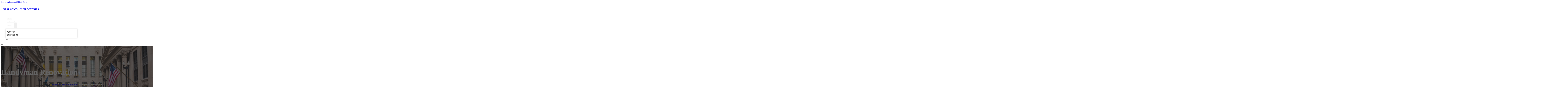

--- FILE ---
content_type: text/html; charset=UTF-8
request_url: https://bestcompanydirectories.com/location/handyman-renovation/
body_size: 10690
content:
<!DOCTYPE html>
<html lang="en-US">
<head>
<meta charset="UTF-8">
<meta name="viewport" content="width=device-width, initial-scale=1">
<title>Handyman Renovation &#8211; Best Company Directories</title>
<meta name='robots' content='max-image-preview:large' />
	<style>img:is([sizes="auto" i], [sizes^="auto," i]) { contain-intrinsic-size: 3000px 1500px }</style>
	<link rel='dns-prefetch' href='//fonts.googleapis.com' />
<link rel="alternate" type="application/rss+xml" title="Best Company Directories &raquo; Feed" href="https://bestcompanydirectories.com/feed/" />
<link rel="alternate" type="application/rss+xml" title="Best Company Directories &raquo; Comments Feed" href="https://bestcompanydirectories.com/comments/feed/" />
<link rel="alternate" type="application/rss+xml" title="Best Company Directories &raquo; Handyman Renovation Comments Feed" href="https://bestcompanydirectories.com/location/handyman-renovation/feed/" />
<link rel="preconnect" href="https://fonts.gstatic.com/" crossorigin><style id='classic-theme-styles-inline-css'>
/*! This file is auto-generated */
.wp-block-button__link{color:#fff;background-color:#32373c;border-radius:9999px;box-shadow:none;text-decoration:none;padding:calc(.667em + 2px) calc(1.333em + 2px);font-size:1.125em}.wp-block-file__button{background:#32373c;color:#fff;text-decoration:none}
</style>
<link rel='stylesheet' id='cpop-location-helper-global-styles-css' href='https://bestcompanydirectories.com/wp-content/plugins/cpop_secondary_location_viewer/includes/css/cpop_secondary_location_viewer_styles.css?ver=1.2.0' media='all' />
<link rel='stylesheet' id='cpop_secondary_location_viewer-css' href='https://bestcompanydirectories.com/wp-content/plugins/cpop_secondary_location_viewer/public/css/cpop_secondary_location_viewer-public.css?ver=1.2.0' media='all' />
<style id='wpgb-head-inline-css'>
.wp-grid-builder:not(.wpgb-template),.wpgb-facet{opacity:0.01}.wpgb-facet fieldset{margin:0;padding:0;border:none;outline:none;box-shadow:none}.wpgb-facet fieldset:last-child{margin-bottom:40px;}.wpgb-facet fieldset legend.wpgb-sr-only{height:1px;width:1px}
</style>
<link rel='stylesheet' id='bricks-frontend-css' href='https://bestcompanydirectories.com/wp-content/themes/bricks/assets/css/frontend-layer.min.css?ver=1762984650' media='all' />
<style id='bricks-frontend-inline-css'>

			#brx-header {
				--x-header-transition: 0;
				--x-header-fade-transition: 0;
			}

			#brx-header.x-header_sticky-active {
				z-index: 999;
			}
		
</style>
<link rel='stylesheet' id='bricks-child-css' href='https://bestcompanydirectories.com/wp-content/themes/bricks-child/style.css?ver=1744181961' media='all' />
<link rel='stylesheet' id='bricks-font-awesome-6-brands-css' href='https://bestcompanydirectories.com/wp-content/themes/bricks/assets/css/libs/font-awesome-6-brands-layer.min.css?ver=1762984650' media='all' />
<link rel='stylesheet' id='bricks-font-awesome-6-css' href='https://bestcompanydirectories.com/wp-content/themes/bricks/assets/css/libs/font-awesome-6-layer.min.css?ver=1762984650' media='all' />
<link rel='stylesheet' id='bricks-photoswipe-css' href='https://bestcompanydirectories.com/wp-content/themes/bricks/assets/css/libs/photoswipe.min.css?ver=1762984650' media='all' />
<style id='akismet-widget-style-inline-css'>

			.a-stats {
				--akismet-color-mid-green: #357b49;
				--akismet-color-white: #fff;
				--akismet-color-light-grey: #f6f7f7;

				max-width: 350px;
				width: auto;
			}

			.a-stats * {
				all: unset;
				box-sizing: border-box;
			}

			.a-stats strong {
				font-weight: 600;
			}

			.a-stats a.a-stats__link,
			.a-stats a.a-stats__link:visited,
			.a-stats a.a-stats__link:active {
				background: var(--akismet-color-mid-green);
				border: none;
				box-shadow: none;
				border-radius: 8px;
				color: var(--akismet-color-white);
				cursor: pointer;
				display: block;
				font-family: -apple-system, BlinkMacSystemFont, 'Segoe UI', 'Roboto', 'Oxygen-Sans', 'Ubuntu', 'Cantarell', 'Helvetica Neue', sans-serif;
				font-weight: 500;
				padding: 12px;
				text-align: center;
				text-decoration: none;
				transition: all 0.2s ease;
			}

			/* Extra specificity to deal with TwentyTwentyOne focus style */
			.widget .a-stats a.a-stats__link:focus {
				background: var(--akismet-color-mid-green);
				color: var(--akismet-color-white);
				text-decoration: none;
			}

			.a-stats a.a-stats__link:hover {
				filter: brightness(110%);
				box-shadow: 0 4px 12px rgba(0, 0, 0, 0.06), 0 0 2px rgba(0, 0, 0, 0.16);
			}

			.a-stats .count {
				color: var(--akismet-color-white);
				display: block;
				font-size: 1.5em;
				line-height: 1.4;
				padding: 0 13px;
				white-space: nowrap;
			}
		
</style>
<link rel='stylesheet' id='searchwp-forms-css' href='https://bestcompanydirectories.com/wp-content/plugins/searchwp/assets/css/frontend/search-forms.min.css?ver=4.4.0' media='all' />
<style id='bricks-frontend-inline-inline-css'>
html {scroll-behavior: smooth}:root {}#brxe-121402 {color: #ffffff}@media (max-width: 478px) {#brxe-121402 {font-size: 21px}}#brxe-931831 {padding-top: 20px; padding-right: 20px; padding-bottom: 20px; padding-left: 20px}@media (max-width: 478px) {#brxe-931831 {width: 70%}}#brxe-6dc45a {padding-top: 10px; padding-right: 10px; padding-bottom: 10px; padding-left: 10px; margin-top: 10px}@media (max-width: 767px) {#brxe-202702 {font-size: 25px; color: #0ec6c6; fill: #0ec6c6; margin-top: 20px}}@media (max-width: 478px) {#brxe-202702 {font-size: 25px; color: #0ec6c6; fill: #0ec6c6; margin-top: 20px}}@media (max-width: 767px) {#brxe-57f6dd {padding-top: 30px; padding-right: 20px; padding-left: 20px}}@media (max-width: 478px) {#brxe-57f6dd {padding-top: 30px; padding-left: 20px}}@media (max-width: 767px) {#brxe-ae1f4b {font-size: 25px}}@media (max-width: 478px) {#brxe-ae1f4b {font-size: 25px; color: #0ec6c6; fill: #0ec6c6}}@layer bricks {@media (max-width: 767px) {#brxe-d5665d .brx-toggle-div { display: inline-flex; }#brxe-d5665d .brxe-toggle { display: inline-flex; }[data-script-id="d5665d"] .brx-nav-nested-items {opacity: 0;visibility: hidden;gap: 0;position: fixed;z-index: 1001;top: 0;right: 0;bottom: 0;left: 0;display: flex;align-items: center;justify-content: center;flex-direction: column;background-color: #fff;overflow-y: scroll;flex-wrap: nowrap;}#brxe-d5665d.brx-open .brx-nav-nested-items {opacity: 1;visibility: visible;}}}#brxe-d5665d .brx-nav-nested-items > li > a {font-family: "Roboto"; text-transform: uppercase; font-weight: 700; font-size: 14px; color: #f5f5f5; padding-top: 10px; padding-right: 10px; padding-bottom: 10px; padding-left: 10px}#brxe-d5665d .brx-nav-nested-items > li > .brxe-text-link:not(a) {font-family: "Roboto"; text-transform: uppercase; font-weight: 700; font-size: 14px; color: #f5f5f5; padding-top: 10px; padding-right: 10px; padding-bottom: 10px; padding-left: 10px}#brxe-d5665d .brx-nav-nested-items > li > .brxe-icon {font-family: "Roboto"; text-transform: uppercase; font-weight: 700; font-size: 14px; color: #f5f5f5; padding-top: 10px; padding-right: 10px; padding-bottom: 10px; padding-left: 10px}#brxe-d5665d .brx-nav-nested-items > li:has( > .brxe-svg) {font-family: "Roboto"; text-transform: uppercase; font-weight: 700; font-size: 14px; color: #f5f5f5; padding-top: 10px; padding-right: 10px; padding-bottom: 10px; padding-left: 10px}#brxe-d5665d .brx-nav-nested-items > li > .brx-submenu-toggle > * {font-family: "Roboto"; text-transform: uppercase; font-weight: 700; font-size: 14px; color: #f5f5f5; padding-top: 10px; padding-right: 10px; padding-bottom: 10px; padding-left: 10px}#brxe-d5665d .brx-nav-nested-items > li > [aria-current="page"] {color: #f5f5f5; font-weight: 700; font-family: "Roboto"; background-color: #03a9f4}#brxe-d5665d .brx-nav-nested-items > li > .brx-submenu-toggle.aria-current > * {color: #f5f5f5; font-weight: 700; font-family: "Roboto"}#brxe-d5665d .brx-nav-nested-items > li:hover > a {color: #f5f5f5; background-color: #03a9f4}#brxe-d5665d .brx-nav-nested-items > li:hover > .brxe-text-link:not(a) {color: #f5f5f5; background-color: #03a9f4}#brxe-d5665d .brx-nav-nested-items > li:hover > .brxe-icon {color: #f5f5f5; background-color: #03a9f4}#brxe-d5665d .brx-nav-nested-items > li:hover:has( > .brxe-svg) {color: #f5f5f5; background-color: #03a9f4; padding-top: 10px; padding-right: 10px; padding-bottom: 10px; padding-left: 10px}#brxe-d5665d .brx-nav-nested-items > li:hover > .brx-submenu-toggle > * {color: #f5f5f5}#brxe-d5665d .brx-dropdown-content > li > a {color: #424242; font-size: 14px; text-transform: uppercase; font-family: "Roboto"; font-weight: 700; padding-top: 3px}#brxe-d5665d .brx-dropdown-content .brx-submenu-toggle > * {color: #424242; font-size: 14px; text-transform: uppercase; font-family: "Roboto"; font-weight: 700}#brxe-d5665d .brx-dropdown-content > li > a:hover {color: #03a9f4}#brxe-d5665d .brx-dropdown-content .brx-submenu-toggle > *:hover {color: #03a9f4}#brxe-d5665d .brx-dropdown-content :where(.brx-submenu-toggle > *) {padding-top: 3px}#brxe-d5665d .brx-dropdown-content {box-shadow: 0 0 10px 2px rgba(33, 33, 33, 0.18)}#brxe-d5665d .brx-nav-nested-items > li:hover > .brx-submenu-toggle {background-color: #03a9f4}#brxe-d5665d .brx-nav-nested-items > li > a:hover {padding-top: 10px; padding-right: 10px; padding-bottom: 10px; padding-left: 10px}#brxe-d5665d .brx-nav-nested-items > li > .brxe-text-link:not(a):hover {padding-top: 10px; padding-right: 10px; padding-bottom: 10px; padding-left: 10px}#brxe-d5665d .brx-nav-nested-items > li > .brxe-icon:hover {padding-top: 10px; padding-right: 10px; padding-bottom: 10px; padding-left: 10px}#brxe-d5665d .brx-nav-nested-items > li > .brx-submenu-toggle > *:hover {padding-top: 10px; padding-right: 10px; padding-bottom: 10px; padding-left: 10px}#brxe-d5665d.brx-open .brx-nav-nested-items > li > button.brx-toggle-div:hover {padding-top: 10px; padding-right: 10px; padding-bottom: 10px; padding-left: 10px}#brxe-d5665d .brx-nav-nested-items:hover {gap: 5px}#brxe-d5665d .brx-nav-nested-items {gap: 5px}#brxe-d5665d.brx-open .brx-nav-nested-items > li > button.brx-toggle-div {padding-top: 10px; padding-right: 10px; padding-bottom: 10px; padding-left: 10px}#brxe-d5665d .brx-nav-nested-items > li > .brx-submenu-toggle.aria-current {background-color: #03a9f4}@media (max-width: 767px) {#brxe-d5665d.brx-open .brx-nav-nested-items {justify-content: flex-start; background-color: #616161}}@media (max-width: 478px) {#brxe-d5665d.brx-open .brx-nav-nested-items {justify-content: flex-start; align-items: flex-start}}#brxe-a73eda {width: 50%; align-items: center; font-family: "Poppins"; color: #ffffff; align-self: center !important}@media (max-width: 478px) {#brxe-a73eda {align-items: flex-end; width: 30%}}#brxe-baaaa6 {flex-direction: row; justify-content: flex-end}@media (max-width: 478px) {#brxe-6059bb {padding-right: 20px; padding-left: 20px}}#brxe-4ca2ea {text-transform: capitalize; color: #ffffff; font-size: 4em}@media (max-width: 478px) {#brxe-4ca2ea {text-align: center; font-size: 50px; margin-top: 50px}}#brxe-1776f7 {font-family: "Poppins"; color: #ffffff; text-align: center; font-weight: 700; gap: 10px}#brxe-e56646 {color: #ffffff}#brxe-c3f53f {align-items: flex-start}#brxe-dbbb4b {padding-top: 10vw; padding-bottom: 7vw; background-position: center center; background-image: url(https://bestcompanydirectories.com/wp-content/uploads/2024/07/best-company-directories-bg1.jpg); background-size: cover; background-repeat: no-repeat; position: relative}:where(#brxe-dbbb4b > *:not(figcaption)) {position: relative}#brxe-dbbb4b::before {background-image: linear-gradient(rgba(33, 33, 33, 0.7), rgba(33, 33, 33, 0.7)); position: absolute; content: ""; top: 0; right: 0; bottom: 0; left: 0; pointer-events: none}@media (max-width: 478px) {#brxe-dbbb4b {padding-right: 20px; padding-left: 20px}}#brxe-990956 {color: #000000; text-transform: capitalize; margin-bottom: 20px}#brxe-990956 a {color: #000000; text-transform: capitalize; font-size: inherit}#brxe-f5be6f li:nth-child(1) svg {height: 25px}#brxe-f5be6f li:nth-child(2) svg {height: 25px}#brxe-f5be6f li:nth-child(3) svg {height: 25px}#brxe-f5be6f li:nth-child(4) svg {height: 25px}#brxe-f5be6f li:nth-child(5) svg {height: 25px}#brxe-f5be6f li:nth-child(6) svg {height: 25px}#brxe-f5be6f li:nth-child(7) svg {height: 25px}#brxe-f5be6f .separator {flex-basis: 15px; flex-grow: 0; border-top-style: dotted}#brxe-f5be6f .content {justify-content: flex-start}#brxe-f5be6f .description {justify-content: flex-start}#brxe-f5be6f li {padding-top: 5px}#brxe-f5be6f li:nth-child(even) {background-color: #e0e0e0}#brxe-cf835f {margin-top: 15px; margin-right: 15px; margin-bottom: 15px; margin-left: 15px}#brxe-9b4063:not(.tag), #brxe-9b4063 img {object-fit: contain}#brxe-9b4063 {border: 1px solid #ffffff; border-radius: 5px; box-shadow: 0 0 15px 0 rgba(0, 0, 0, 0.35); padding-top: 0; padding-right: 0; padding-bottom: 0; padding-left: 0; margin-top: 15px; margin-bottom: 15px}#brxe-6b3b1d {margin-top: 15px; margin-right: 15px; margin-bottom: 15px; margin-left: 15px}#brxe-2411ed {flex-direction: row; align-self: center !important; justify-content: center; align-items: center}#brxe-6b798d {transition: opacity 0.35s ease; padding-top: 35px; flex-direction: column}#brxe-6b798d.wpgb-loading {opacity: 0.35}#brxe-124bef {align-self: center; justify-content: center; align-items: center}#brxe-c497da {align-self: center; justify-content: center; align-items: center}#brxe-07006b {transition: opacity 0.35s ease; padding-top: 35px; flex-direction: row}#brxe-07006b.wpgb-loading {opacity: 0.35}#brxe-0dd776 {color: #000000; text-transform: capitalize; margin-bottom: 20px}#brxe-0dd776 a {color: #000000; text-transform: capitalize; font-size: inherit}#brxe-0d95c3 {color: #3b5998; fill: #3b5998; font-size: 40px}#brxe-0d95c3:hover {color: #000000; fill: #000000}#brxe-5acc54 {color: #4e433c; fill: #4e433c; font-size: 40px}#brxe-5acc54:hover {color: #000000; fill: #000000}#brxe-0cba84 {color: #4cc2ff; fill: #4cc2ff; font-size: 40px}#brxe-0cba84:hover {color: #000000; fill: #000000}#brxe-04b0ba {color: #f44336; fill: #f44336; font-size: 40px}#brxe-04b0ba:hover {color: #000000; fill: #000000}#brxe-d5d0c4 {color: #0077b5; fill: #0077b5; font-size: 40px}#brxe-d5d0c4:hover {color: #000000; fill: #000000}#brxe-452e74 {color: #e60023; fill: #e60023; font-size: 40px}#brxe-452e74:hover {color: #000000; fill: #000000}#brxe-dd9f9e {color: #35465c; fill: #35465c; font-size: 40px}#brxe-dd9f9e:hover {color: #000000; fill: #000000}#brxe-2b22a5 {flex-direction: row; column-gap: 10px}#brxe-121f32 {transition: opacity 0.35s ease; padding-top: 25px}#brxe-121f32.wpgb-loading {opacity: 0.35}#brxe-23451d {padding-top: 15px; padding-right: 0; padding-bottom: 15px; padding-left: 0; width: 67%; border: 1px solid #ffffff; box-shadow: 0 0 0 0 transparent}@media (max-width: 767px) {#brxe-23451d {width: 100%}}@media (max-width: 478px) {#brxe-23451d {align-items: center; margin-top: 35px; margin-right: 0; margin-left: 0; width: 100%; padding-right: 0; padding-left: 0}}#brxe-b29269 {color: #000000; text-transform: capitalize}#brxe-b29269 a {color: #000000; text-transform: capitalize; font-size: inherit}#brxe-534af3 .separator {flex-basis: 15px; flex-grow: 0; border-top-style: dotted}#brxe-534af3 .content {justify-content: flex-start}#brxe-534af3 .description {justify-content: flex-start; font-weight: 600}#brxe-534af3 li {padding-top: 5px}#brxe-534af3 .meta {font-weight: 600}#brxe-28689f .toc-list {padding-top: 15px}#brxe-28689f .toc-link.is-active-link {font-weight: 500}#brxe-28689f .toc-link {font-weight: 500}#brxe-28689f .toc-link:hover {color: #ff5722}#brxe-1a4311 {transition: opacity 0.35s ease; align-items: center}#brxe-1a4311.wpgb-loading {opacity: 0.35}#brxe-3f316f {width: 33%; border: 1px solid var(--bricks-border-color); border-radius: 10px; padding-top: 20px; padding-right: 20px; padding-bottom: 20px; padding-left: 20px; background-color: #fafafa; position: sticky; top: 200px; align-items: center}@media (max-width: 767px) {#brxe-3f316f {width: 100%}}@media (max-width: 478px) {#brxe-3f316f {margin-right: 0; margin-left: 0}}#brxe-bc6bf9 {width: 1300px; flex-direction: row-reverse; column-gap: 50px}@media (max-width: 767px) {#brxe-bc6bf9 {flex-direction: column-reverse; row-gap: 30px}}@media (max-width: 478px) {#brxe-bc6bf9 {align-self: center !important; justify-content: center; align-items: center; flex-direction: column-reverse}}#brxe-ab5525 {padding-top: 35px; padding-bottom: 35px; border-bottom: 1px solid rgba(66, 66, 66, 0.22)}@media (max-width: 767px) {#brxe-ab5525 {padding-right: 30px; padding-left: 30px}}#brxe-d79b17 {text-transform: capitalize; height: 100%}#brxe-8beb64 {transition: opacity 0.35s ease; border: 1px solid #ffffff; box-shadow: 0 0 15px 0 rgba(0, 0, 0, 0.25); padding-top: 15px; padding-right: 15px; padding-bottom: 15px; padding-left: 15px; margin-top: 15px; margin-bottom: 15px}#brxe-8beb64.wpgb-loading {opacity: 0.35}#brxe-7a66c6 {height: 100%}#brxe-86a684 {transition: opacity 0.35s ease; padding-top: 15px; padding-right: 15px; padding-bottom: 15px; padding-left: 15px; border: 1px solid #ffffff; box-shadow: 0 0 15px 0 rgba(0, 0, 0, 0.25); margin-top: 15px; margin-bottom: 15px}#brxe-86a684.wpgb-loading {opacity: 0.35}#brxe-ddc7d5 {align-items: stretch; flex-direction: row}#brxe-10ddf2 {padding-top: 35px; padding-bottom: 35px}#brxe-5093d1 {font-size: 50px; padding-top: 15px; padding-right: 15px; padding-bottom: 15px; padding-left: 15px; background-color: #ffffff; color: #f44336; fill: #f44336; border-radius: 50px; margin-right: 15px}#brxe-d32c97 {transition: opacity 0.35s ease; align-items: flex-end; flex-direction: column}#brxe-d32c97.wpgb-loading {opacity: 0.35}#brxe-158f1b {color: #ffffff; font-weight: 700}#brxe-158f1b a {color: #ffffff; font-weight: 700; font-size: inherit}#brxe-628dc5 {font-family: "Inter"; font-weight: 700; font-size: 3em; color: #ffffff}#brxe-628dc5 a {font-family: "Inter"; font-weight: 700; font-size: 3em; color: #ffffff; font-size: inherit}#brxe-d1bc61 {transition: opacity 0.35s ease; align-items: flex-start}#brxe-d1bc61.wpgb-loading {opacity: 0.35}#brxe-c8bd7a {align-self: center !important; justify-content: center; align-items: center; max-width: 40%; flex-direction: row; padding-bottom: 20px}@media (max-width: 478px) {#brxe-c8bd7a {justify-content: center}}#brxe-0f518c {text-align: center; font-size: 20px; font-style: italic}#brxe-0f518c a {text-align: center; font-size: 20px; font-style: italic; font-size: inherit}#brxe-459a06 {align-items: center; row-gap: 20px}#brxe-35a9d2 {font-size: 15px; font-weight: 700; text-transform: uppercase}#brxe-41cfde {align-items: center; flex-direction: row; justify-content: center; column-gap: 20px}#brxe-6fa16b {flex-direction: column; align-items: center; justify-content: center; column-gap: 20px}#brxe-6b38ef {row-gap: 30px}#brxe-58d13b {text-align: center; font-size: 20px; font-style: italic}#brxe-58d13b a {text-align: center; font-size: 20px; font-style: italic; font-size: inherit}#brxe-e5f266 {align-items: center; row-gap: 20px}#brxe-32c8d0 {font-size: 15px; font-weight: 700; text-transform: uppercase}#brxe-7b52d2 {flex-direction: row; align-items: center; justify-content: center; column-gap: 20px}#brxe-bbea4f {column-gap: 20px; align-items: center; justify-content: center; flex-direction: column}#brxe-8da68e {row-gap: 30px}#brxe-79b2be {text-align: center; font-size: 20px; font-style: italic}#brxe-79b2be a {text-align: center; font-size: 20px; font-style: italic; font-size: inherit}#brxe-80e6ac {align-items: center; row-gap: 20px}#brxe-734d5f {font-size: 15px; font-weight: 700; text-transform: uppercase}#brxe-beb882 {flex-direction: row; align-items: center; justify-content: center; column-gap: 20px}#brxe-700054 {column-gap: 20px; align-items: center; justify-content: center; flex-direction: column}#brxe-5b2204 {row-gap: 30px}#brxe-a4c264 {text-align: center; font-size: 20px; font-style: italic}#brxe-a4c264 a {text-align: center; font-size: 20px; font-style: italic; font-size: inherit}#brxe-629029 {align-items: center; row-gap: 20px}#brxe-0227af {font-size: 15px; font-weight: 700; text-transform: uppercase}#brxe-0bbcf3 {flex-direction: row; align-items: center; justify-content: center; column-gap: 20px}#brxe-cdc1c8 {column-gap: 20px; align-items: center; justify-content: center; flex-direction: column}#brxe-6b22b6 {row-gap: 30px}#brxe-64e53b {text-align: center; font-size: 20px; font-style: italic}#brxe-64e53b a {text-align: center; font-size: 20px; font-style: italic; font-size: inherit}#brxe-664902 {align-items: center; row-gap: 20px}#brxe-c47e32 {font-size: 15px; font-weight: 700; text-transform: uppercase}#brxe-087d66 {flex-direction: row; align-items: center; justify-content: center; column-gap: 20px}#brxe-d19264 {column-gap: 20px; align-items: center; justify-content: center; flex-direction: column}#brxe-75d259 {row-gap: 30px}#brxe-e01225 {background-color: #e6e7e8}#brxe-994df8 {background-color: #212121; padding-top: 2vw; padding-bottom: 2vw; justify-content: center; align-self: center !important; align-items: center; flex-direction: column}@media (max-width: 478px) {#brxe-994df8 {padding-right: 20px; padding-left: 20px; align-items: center; justify-content: center; align-self: center !important}}#brxe-c4a446 {transition: opacity 0.35s ease; border: 1px solid #ffffff; box-shadow: 0 0 15px 0 rgba(0, 0, 0, 0.25); padding-top: 15px; padding-right: 15px; padding-bottom: 15px; padding-left: 15px; margin-top: 15px; margin-bottom: 15px}#brxe-c4a446.wpgb-loading {opacity: 0.35}#brxe-ddebe5 {transition: opacity 0.35s ease; border: 1px solid #ffffff; box-shadow: 0 0 15px 0 rgba(0, 0, 0, 0.25); padding-top: 15px; padding-right: 15px; padding-bottom: 15px; padding-left: 15px; margin-top: 15px; margin-bottom: 15px}#brxe-ddebe5.wpgb-loading {opacity: 0.35}#brxe-4f767f {transition: opacity 0.35s ease; border: 1px solid #ffffff; box-shadow: 0 0 15px 0 rgba(0, 0, 0, 0.25); padding-top: 15px; padding-right: 15px; padding-bottom: 15px; padding-left: 15px; margin-top: 15px; margin-bottom: 15px}#brxe-4f767f.wpgb-loading {opacity: 0.35}#brxe-4447ea {transition: opacity 0.35s ease; border: 1px solid #ffffff; box-shadow: 0 0 15px 0 rgba(0, 0, 0, 0.25); padding-top: 15px; padding-right: 15px; padding-bottom: 15px; padding-left: 15px; margin-top: 15px; margin-bottom: 15px}#brxe-4447ea.wpgb-loading {opacity: 0.35}#brxe-2bbf3a {align-items: center}#brxe-e20da7 {margin-bottom: 5vw}#brxe-65bf19 {color: #f5f5f5; font-weight: 700; text-transform: uppercase; font-size: 29px; font-family: "Poppins"}@media (max-width: 767px) {#brxe-65bf19 {font-size: 25px}}@media (max-width: 478px) {#brxe-65bf19 {text-align: center; font-size: 24px}}#brxe-fae983 {color: #ffffff; font-family: "Poppins"; margin-top: 20px}#brxe-fae983 a {color: #ffffff; font-family: "Poppins"; font-size: inherit}#brxe-60fffa {color: #ffffff; font-family: "Poppins"; font-weight: 700; font-size: 20px}#brxe-4d1160 {font-size: 16px; font-weight: 500; font-family: "Poppins"; color: #ffffff; margin-top: 20px}#brxe-4d1160:hover {color: #e0e0e0}#brxe-327ac9 {font-size: 16px; font-weight: 500; font-family: "Poppins"; color: #ffffff; margin-top: 5px}#brxe-327ac9:hover {color: #e0e0e0}#brxe-eba655 {font-size: 16px; font-weight: 500; font-family: "Poppins"; color: #ffffff; margin-top: 5px}#brxe-eba655:hover {color: #e0e0e0}#brxe-84e61c {font-size: 16px; font-weight: 500; font-family: "Poppins"; color: #ffffff; margin-top: 5px}#brxe-84e61c:hover {color: #e0e0e0}#brxe-8cbc98 {color: #ffffff; font-family: "Poppins"; font-weight: 700; font-size: 20px}#brxe-092e53 .content {font-family: "Poppins"; color: #ffffff; font-weight: 500; font-size: 15px}#brxe-092e53 {margin-top: 20px; margin-right: 20px; flex-direction: row; gap: 10px}#brxe-092e53 .icon i {font-size: 15px}#brxe-092e53 .icon {color: #e0e0e0; align-self: flex-start; padding-top: 6px}#brxe-092e53 .icon a {color: #e0e0e0}@media (max-width: 478px) {#brxe-092e53 {flex-direction: column; margin-right: 0}#brxe-092e53 .icon {align-self: center}#brxe-092e53 .content {text-align: center}}#brxe-ac0df4 .content {font-family: "Poppins"; color: #ffffff; font-weight: 500; font-size: 15px}#brxe-ac0df4 {margin-top: 10px; margin-right: 20px; flex-direction: row; gap: 10px}#brxe-ac0df4 .icon i {font-size: 15px}#brxe-ac0df4 .icon {color: #e0e0e0; align-self: flex-start; padding-top: 6px}#brxe-ac0df4 .icon a {color: #e0e0e0}@media (max-width: 478px) {#brxe-ac0df4 .content {text-align: center}#brxe-ac0df4 {flex-direction: column; margin-right: 0}#brxe-ac0df4 .icon {align-self: center}}#brxe-f1f8d5 .content {font-family: "Poppins"; color: #ffffff; font-weight: 500; font-size: 15px}#brxe-f1f8d5 {margin-top: 10px; margin-right: 20px; flex-direction: row; gap: 10px}#brxe-f1f8d5 .icon i {font-size: 15px}#brxe-f1f8d5 .icon {color: #e0e0e0; align-self: flex-start; padding-top: 6px}#brxe-f1f8d5 .icon a {color: #e0e0e0}@media (max-width: 478px) {#brxe-f1f8d5 {flex-direction: column; margin-right: 0}#brxe-f1f8d5 .icon {align-self: center}#brxe-f1f8d5 .content {text-align: center}}#brxe-efc4f2 {color: #ffffff; font-family: "Poppins"; font-weight: 700; font-size: 20px}#brxe-e3008b {color: #ffffff; font-family: "Poppins"; margin-top: 20px}#brxe-e3008b a {color: #ffffff; font-family: "Poppins"; font-size: inherit}#brxe-5ccc65 {margin-top: 15px}#brxe-5ccc65 .bricks-button {background-color: #03a9f4; font-family: "Poppins"; font-weight: 500; text-transform: uppercase; color: #e0e0e0}#brxe-5ccc65 .submit-button-wrapper {width: 1000%}#brxe-5ccc65 .form-group:not(:last-child):not(.captcha) {padding-bottom: 15px}#brxe-5ccc65 button[type=submit].bricks-button {border-radius: 50px}#brxe-5ccc65 .form-group input {border-radius: 50px}#brxe-5ccc65 .flatpickr {border-radius: 50px}#brxe-5ccc65 select {border-radius: 50px}#brxe-5ccc65 textarea {border-radius: 50px}#brxe-5ccc65 .bricks-button:not([type=submit]) {border-radius: 50px}#brxe-5ccc65 .choose-files {border-radius: 50px}#brxe-5ccc65 .bricks-button:hover {background-color: #616161}#brxe-637ddc {width: 1300px; flex-direction: row; column-gap: 30px; row-gap: 30px}#brxe-1a6209 {padding-top: 4vw; padding-bottom: 5vw; background-color: #2196f3; row-gap: 50px}@media (max-width: 991px) {#brxe-1a6209 {padding-right: 20px; padding-left: 20px}}#brxe-454a16 {color: #ffffff; font-family: "Poppins"}#brxe-454a16 a {color: #ffffff; font-family: "Poppins"; font-size: inherit}@media (max-width: 478px) {#brxe-454a16 {text-align: center; align-self: center}#brxe-454a16 a {text-align: center; font-size: inherit}}#brxe-55522a {align-items: flex-start}#brxe-536ba8 {flex-direction: row; width: 1300px; align-items: center}#brxe-92a21d {background-color: #2196f3; padding-top: 15px; padding-bottom: 15px; border-top: 1px solid #81d4fa}#brx-header.brx-sticky.scrolling > .brxe-section,#brx-header.brx-sticky.scrolling > .brxe-container,#brx-header.brx-sticky.scrolling > .brxe-block,#brx-header.brx-sticky.scrolling > .brxe-div {background-color: #2196f3}
</style>
<link rel='stylesheet' id='bricks-google-fonts-css' href='https://fonts.googleapis.com/css2?family=Inter:ital,wght@0,100;0,200;0,300;0,400;0,500;0,600;0,700;0,800;0,900;1,100;1,200;1,300;1,400;1,500;1,600;1,700;1,800;1,900&#038;display=swap&#038;family=Poppins:ital,wght@0,100;0,200;0,300;0,400;0,500;0,600;0,700;0,800;0,900;1,100;1,200;1,300;1,400;1,500;1,600;1,700;1,800;1,900&#038;display=swap&#038;family=Roboto:ital,wght@0,100;0,200;0,300;0,400;0,500;0,600;0,700;0,800;0,900;1,100;1,200;1,300;1,400;1,500;1,600;1,700;1,800;1,900&#038;display=swap' media='all' />
<script src="https://bestcompanydirectories.com/wp-includes/js/jquery/jquery.min.js?ver=3.7.1" id="jquery-core-js"></script>
<link rel="https://api.w.org/" href="https://bestcompanydirectories.com/wp-json/" /><link rel="alternate" title="JSON" type="application/json" href="https://bestcompanydirectories.com/wp-json/wp/v2/location/318" /><link rel="EditURI" type="application/rsd+xml" title="RSD" href="https://bestcompanydirectories.com/xmlrpc.php?rsd" />
<meta name="generator" content="WordPress 6.8.3" />
<link rel="canonical" href="https://bestcompanydirectories.com/location/handyman-renovation/" />
<link rel='shortlink' href='https://bestcompanydirectories.com/?p=318' />
<link rel="alternate" title="oEmbed (JSON)" type="application/json+oembed" href="https://bestcompanydirectories.com/wp-json/oembed/1.0/embed?url=https%3A%2F%2Fbestcompanydirectories.com%2Flocation%2Fhandyman-renovation%2F" />
<link rel="alternate" title="oEmbed (XML)" type="text/xml+oembed" href="https://bestcompanydirectories.com/wp-json/oembed/1.0/embed?url=https%3A%2F%2Fbestcompanydirectories.com%2Flocation%2Fhandyman-renovation%2F&#038;format=xml" />
        <style>
            #wp-admin-bar-openai-transient-default {
                overflow: auto;
                white-space: nowrap;
                max-height: 80vh;
            }
        </style>
    <noscript><style>.wp-grid-builder .wpgb-card.wpgb-card-hidden .wpgb-card-wrapper{opacity:1!important;visibility:visible!important;transform:none!important}.wpgb-facet {opacity:1!important;pointer-events:auto!important}.wpgb-facet *:not(.wpgb-pagination-facet){display:none}</style></noscript>
<meta property="og:url" content="https://bestcompanydirectories.com/location/handyman-renovation/" />
<meta property="og:site_name" content="Best Company Directories" />
<meta property="og:title" content="Handyman Renovation" />
<meta property="og:description" content="[locations]" />
<meta property="og:type" content="website" />
</head>

<body class="wp-singular location-template-default single single-location postid-318 single-format-standard wp-theme-bricks wp-child-theme-bricks-child brx-body bricks-is-frontend wp-embed-responsive">		<a class="skip-link" href="#brx-content">Skip to main content</a>

					<a class="skip-link" href="#brx-footer">Skip to footer</a>
			<header id="brx-header" class="brx-sticky" data-x-overlay="none"><section id="brxe-6059bb" class="brxe-section bricks-lazy-hidden"><div id="brxe-baaaa6" class="brxe-container bricks-lazy-hidden"><div id="brxe-931831" class="brxe-block bricks-lazy-hidden"><h3 id="brxe-121402" class="brxe-heading"><a href="https://bestcompanydirectories.com/">BEST COMPANY DIRECTORIES</a></h3></div><div id="brxe-a73eda" class="brxe-block bricks-lazy-hidden"><nav id="brxe-d5665d" data-script-id="d5665d" class="brxe-nav-nested bricks-lazy-hidden" aria-label="Menu" data-toggle="mobile_landscape"><ul id="brxe-57f6dd" class="brxe-block brx-nav-nested-items bricks-lazy-hidden"><li class="menu-item"><a id="brxe-155be5" class="brxe-text-link" href="https://bestcompanydirectories.com/">Home</a></li><li class="menu-item"><a id="brxe-462e66" class="brxe-text-link" href="https://bestcompanydirectories.com/locations/">Locations</a></li><li id="brxe-b05fc4" data-script-id="b05fc4" class="brxe-dropdown bricks-lazy-hidden"><div class="brx-submenu-toggle"><span>About</span><button aria-expanded="false" aria-label="Toggle dropdown"><svg xmlns="http://www.w3.org/2000/svg" viewBox="0 0 12 12" fill="none"><path d="M1.50002 4L6.00002 8L10.5 4" stroke-width="1.5" stroke="currentcolor"></path></svg></button></div><ul id="brxe-6dc45a" class="brxe-div brx-dropdown-content bricks-lazy-hidden"><li class="menu-item"><a id="brxe-ac6321" class="brxe-text-link" href="https://bestcompanydirectories.com/about/">About Us</a></li><li class="menu-item"><a id="brxe-365f40" class="brxe-text-link" href="https://bestcompanydirectories.com/contact-us/">Contact Us</a></li></ul></li><li class="menu-item"><button id="brxe-202702" data-script-id="202702" class="brxe-toggle brx-toggle-div" aria-label="Open" aria-expanded="false"><i class="fa fa-circle-xmark"></i></button></li></ul><button id="brxe-ae1f4b" data-script-id="ae1f4b" class="brxe-toggle" aria-label="Open" aria-expanded="false"><i class="fas fa-align-justify"></i></button></nav></div></div></section></header><main id="brx-content"><section id="brxe-dbbb4b" class="brxe-section bricks-lazy-hidden"><div id="brxe-c3f53f" class="brxe-container bricks-lazy-hidden"><h1 id="brxe-4ca2ea" class="brxe-heading">Handyman Renovation</h1><div id="brxe-1776f7" class="brxe-post-meta post-meta"><span class="item"><a href="https://absolutelyelitellc.org/";>Home</a></span><span class="separator">/</span><span class="item"><a href="https://bestcompanydirectories.com/category/barrie/">Barrie</a>, <a href="https://bestcompanydirectories.com/category/barrie/handyman-barrie/">Handyman</a></span><span class="separator">/</span><span class="item">Handyman Renovation</span></div><div id="brxe-e56646" data-script-id="e56646" class="brxe-post-reading-time" data-prefix="Reading time: " data-suffix=" minutes" data-calculation-method="words" data-wpm="300"></div></div></section><section id="brxe-ab5525" class="brxe-section bricks-lazy-hidden"><div id="brxe-bc6bf9" class="brxe-container bricks-lazy-hidden"><div id="brxe-23451d" class="brxe-block bricks-lazy-hidden"><div id="brxe-2393ae" class="brxe-text"><p>Handyman Renovation is a trustworthy and reliable company that offers the best services for plumbing and other home maintenance needs. They have been in business for years. Their team of highly skilled professionals has the expertise to handle all your commercial or residential repairs quickly. So, if you need assistance with your home repairs and maintenance projects, Handyman Renovation is the company to call.</p>
</div><div id="brxe-2411ed" class="brxe-block bricks-lazy-hidden"><div id="brxe-cf835f" class="brxe-block bricks-lazy-hidden"><div id="brxe-990956" class="brxe-text"><h3>Business Hours</h3>
</div><ul id="brxe-f5be6f" class="brxe-list"><li ><div class="content"><span class="separator"></span><span class="meta">8:00 am - 6:00 pm</span></div></li><li ><div class="content"><span class="separator"></span><span class="meta">8:00 am - 6:00 pm</span></div></li><li ><div class="content"><span class="separator"></span><span class="meta">8:00 am - 6:00 pm</span></div></li><li ><div class="content"><span class="separator"></span><span class="meta">8:00 am - 6:00 pm</span></div></li><li ><div class="content"><span class="separator"></span><span class="meta">8:00 am - 6:00 pm</span></div></li><li ><div class="content"><span class="separator"></span><span class="meta">8:00 am - 6:00 pm</span></div></li><li ><div class="content"><span class="separator"></span><span class="meta">8:00 am - 6:00 pm</span></div></li></ul></div><div id="brxe-6b3b1d" class="brxe-block bricks-lazy-hidden"><figure id="brxe-9b4063" class="brxe-image tag"><img class="css-filter size-large" alt="Handyman Renovation" loading="eager" src="https://citationvault.com/wp-content/uploads/cpop_main_uploads/75/Screenshot_15.jpg"></figure></div></div><div id="brxe-6b798d" class="brxe-block bricks-lazy-hidden"><div class="brx-query-trail" data-query-element-id="f83d63" data-query-vars="[]" data-page="1" data-max-pages="1" data-start="0" data-end="0"></div></div><div id="brxe-07006b" class="brxe-block bricks-lazy-hidden"><ul id="brxe-c497da" class="brxe-post-taxonomy category"><li><a class="bricks-button bricks-background-dark" href="https://bestcompanydirectories.com/category/barrie/">Barrie</a></li><li><a class="bricks-button bricks-background-dark" href="https://bestcompanydirectories.com/category/barrie/handyman-barrie/">Handyman</a></li></ul></div><div id="brxe-121f32" class="brxe-block bricks-lazy-hidden"><div id="brxe-0dd776" class="brxe-text"><h3>Social Profiles</h3>
</div><div id="brxe-2b22a5" class="brxe-block bricks-lazy-hidden"><a href="https://www.facebook.com/Handyman-Renovation-106363821613900" target="_blank" class="bricks-link-wrapper"><i id="brxe-0d95c3" class="fab fa-facebook-square brxe-icon"></i></a><a href="https://www.instagram.com/renovationhand/" target="_blank" class="bricks-link-wrapper"><i id="brxe-5acc54" class="fab fa-instagram brxe-icon"></i></a><a href="https://twitter.com/HandymanRenova3" target="_blank" class="bricks-link-wrapper"><i id="brxe-0cba84" class="fab fa-square-x-twitter brxe-icon"></i></a><a href="https://www.youtube.com/channel/UCz7icNfWumpy59C5W2RSOvA" target="_blank" class="bricks-link-wrapper"><i id="brxe-04b0ba" class="fab fa-youtube-square brxe-icon"></i></a><a href="https://www.linkedin.com/in/handyman-renovation-625aba220/" target="_blank" class="bricks-link-wrapper"><i id="brxe-d5d0c4" class="fab fa-linkedin brxe-icon"></i></a></div></div></div><div id="brxe-3f316f" class="brxe-block bricks-lazy-hidden"><div id="brxe-1a4311" class="brxe-block bricks-lazy-hidden"><div id="brxe-b29269" class="brxe-text"><h2>Handyman Renovation</h2>
</div><ul id="brxe-534af3" class="brxe-list"><li ><div class="content"><span class="icon"><i class="fas fa-address-book"></i></span><span class="separator"></span><span class="meta">6 Joseph Crescent</span></div></li><li ><div class="content"><span class="icon"><i class="fas fa-phone-flip"></i></span><span class="separator"></span><span class="meta">(705) 304 3565</span></div></li><li ><div class="content"><span class="icon"><i class="fas fa-globe"></i></span><span class="separator"></span><span class="meta"><a href=""></a></span></div></li><li ><div class="content"><span class="icon"><i class="fas fa-map-location-dot"></i></span><span class="separator"></span><span class="meta"><a href="">, </a></span></div></li></ul><nav id="brxe-28689f" data-script-id="28689f" class="brxe-post-toc" data-content-selector="#brx-content" data-heading-selectors="H2, H3, H4" aria-label="Table of contents" data-smooth-scroll="1"></nav></div></div></div></section><section id="brxe-10ddf2" class="brxe-section bricks-lazy-hidden"><div id="brxe-ddc7d5" class="brxe-container bricks-lazy-hidden"><div id="brxe-8beb64" class="brxe-block bricks-lazy-hidden"><div id="brxe-d79b17" data-script-id="d79b17" class="brxe-map" data-bricks-map-options="{&quot;addresses&quot;:[{&quot;id&quot;:&quot;dervqj&quot;,&quot;latitude&quot;:&quot;&quot;,&quot;longitude&quot;:&quot;&quot;,&quot;address&quot;:&quot;6 Joseph Crescent&quot;,&quot;infoTitle&quot;:&quot;Handyman Renovation&quot;,&quot;infoSubtitle&quot;:&quot;Handyman&quot;,&quot;infoOpeningHours&quot;:&quot;6 Joseph Crescent Barrie, ON  L4N 0X9&quot;,&quot;infoImages&quot;:{&quot;size&quot;:&quot;large&quot;,&quot;images&quot;:[{&quot;id&quot;:&quot;https:\/\/citationvault.com\/wp-content\/uploads\/cpop_main_uploads\/75\/Screenshot_15.jpg&quot;,&quot;src&quot;:&quot;&quot;,&quot;width&quot;:&quot;&quot;,&quot;height&quot;:&quot;&quot;,&quot;thumbnail&quot;:&quot;&quot;}]}}],&quot;center&quot;:{&quot;lat&quot;:&quot;52.5164154966524&quot;,&quot;lng&quot;:&quot;13.377643715349544&quot;},&quot;zoom&quot;:12,&quot;scrollwheel&quot;:true,&quot;draggable&quot;:true,&quot;fullscreenControl&quot;:true,&quot;mapTypeControl&quot;:true,&quot;streetViewControl&quot;:true,&quot;zoomControl&quot;:true,&quot;disableDefaultUI&quot;:false,&quot;type&quot;:&quot;roadmap&quot;,&quot;mapMode&quot;:&quot;static&quot;,&quot;clickableIcons&quot;:true,&quot;markerCluster&quot;:false,&quot;syncQuery&quot;:false,&quot;noLocationsText&quot;:&quot;No locations found&quot;,&quot;fitMapOnMarkersChange&quot;:false,&quot;markerType&quot;:&quot;image&quot;,&quot;markerText&quot;:&quot;Marker&quot;,&quot;markerTextActive&quot;:&quot;Marker&quot;}"></div></div><div id="brxe-86a684" class="brxe-block bricks-lazy-hidden"><div id="brxe-7a66c6" class="brxe-text"></div></div></div></section></main><footer id="brx-footer"><section id="brxe-1a6209" class="brxe-section bricks-lazy-hidden"><div id="brxe-637ddc" class="brxe-container bricks-lazy-hidden"><div id="brxe-190e99" class="brxe-block bricks-lazy-hidden"><a id="brxe-65bf19" class="brxe-text-basic" href="https://bestcompanydirectories.com/">Best Company Directories</a><div id="brxe-fae983" class="brxe-text"><p>Welcome to Best Company Directories, your premier partner in navigating the intricate world of online visibility.</p>
</div></div><div id="brxe-582805" class="brxe-block bricks-lazy-hidden"><div id="brxe-60fffa" class="brxe-text-basic">Quick Links</div><a id="brxe-4d1160" class="brxe-text-basic" href="https://bestcompanydirectories.com/">Home</a><a id="brxe-327ac9" class="brxe-text-basic" href="https://bestcompanydirectories.com/about/">About</a><a id="brxe-eba655" class="brxe-text-basic" href="https://bestcompanydirectories.com/locations/">Locations</a><a id="brxe-84e61c" class="brxe-text-basic" href="https://bestcompanydirectories.com/contact-us/">Contact</a></div><div id="brxe-7fe3e3" class="brxe-block bricks-lazy-hidden"><div id="brxe-8cbc98" class="brxe-text-basic">Contact Info</div><div id="brxe-092e53" class="brxe-icon-box"><div class="icon"><i class="fas fa-location-dot"></i></div><div class="content"><p><b>ADDRESS</b><br />160 E Grand Ave, Chicago, IL 60611</p>
</div></div><div id="brxe-ac0df4" class="brxe-icon-box"><div class="icon"><i class="fas fa-envelope"></i></div><div class="content"><p><b>EMAIL US</b><br /><a href="/cdn-cgi/l/email-protection#f2979c95939597b290978186919d9f82939c8b969b809791869d809b9781dc919d9f"><span class="__cf_email__" data-cfemail="cbaea5acaaacae8ba9aeb8bfa8a4a6bbaaa5b2afa2b9aea8bfa4b9a2aeb8e5a8a4a6">[email&#160;protected]</span></a></p>
</div></div><div id="brxe-f1f8d5" class="brxe-icon-box"><div class="icon"><i class="fas fa-phone"></i></div><div class="content"><p><strong>CALL US</strong><br /><a href="tel:872-259-4389">872-259-4389</a></p>
</div></div></div><div id="brxe-f8bcff" class="brxe-block bricks-lazy-hidden"><div id="brxe-efc4f2" class="brxe-text-basic">Newsletter</div><div id="brxe-e3008b" class="brxe-text"><p>Feel free to reach out through any of the options below, and let&#8217;s start this conversation.</p>
</div>		<form id="brxe-5ccc65" data-script-id="5ccc65" class="brxe-form" method="post" data-element-id="5ccc65">
			
				<div class="form-group" role="group">
				<input id="form-field-d3b52c" name="form-field-a4ecd4" aria-label="Email" type="email" value placeholder="Your Email" maxlength="320" required>
				
				
							</div>
				
			<div class="form-group submit-button-wrapper">
				<button type="submit" class="bricks-button bricks-background-primary lg">
					<span class="text">Subscribe Now</span><span class="loading"><svg version="1.1" viewBox="0 0 24 24" xmlns="http://www.w3.org/2000/svg" xmlns:xlink="http://www.w3.org/1999/xlink"><g stroke-linecap="round" stroke-width="1" stroke="currentColor" fill="none" stroke-linejoin="round"><path d="M0.927,10.199l2.787,4.151l3.205,-3.838"></path><path d="M23.5,14.5l-2.786,-4.15l-3.206,3.838"></path><path d="M20.677,10.387c0.834,4.408 -2.273,8.729 -6.509,9.729c-2.954,0.699 -5.916,-0.238 -7.931,-2.224"></path><path d="M3.719,14.325c-1.314,-4.883 1.969,-9.675 6.538,-10.753c3.156,-0.747 6.316,0.372 8.324,2.641"></path></g><path fill="none" d="M0,0h24v24h-24Z"></path></svg>
</span>				</button>
			</div>
		</form>
		</div></div></section><section id="brxe-92a21d" class="brxe-section bricks-lazy-hidden"><div id="brxe-536ba8" class="brxe-container bricks-lazy-hidden"><div id="brxe-55522a" class="brxe-block bricks-lazy-hidden"><div id="brxe-454a16" class="brxe-text"><p>Copyright @ 2024 | Best Company Directories</p>
</div></div></div></section></footer><script data-cfasync="false" src="/cdn-cgi/scripts/5c5dd728/cloudflare-static/email-decode.min.js"></script><script type="speculationrules">
{"prefetch":[{"source":"document","where":{"and":[{"href_matches":"\/*"},{"not":{"href_matches":["\/wp-*.php","\/wp-admin\/*","\/wp-content\/uploads\/*","\/wp-content\/*","\/wp-content\/plugins\/*","\/wp-content\/themes\/bricks-child\/*","\/wp-content\/themes\/bricks\/*","\/*\\?(.+)"]}},{"not":{"selector_matches":"a[rel~=\"nofollow\"]"}},{"not":{"selector_matches":".no-prefetch, .no-prefetch a"}}]},"eagerness":"conservative"}]}
</script>
        <span class="ssp-id" style="display:none">318</span>
		<script src="https://bestcompanydirectories.com/wp-includes/js/jquery/ui/core.min.js?ver=1.13.3" id="jquery-ui-core-js"></script>
<script src="https://bestcompanydirectories.com/wp-includes/js/jquery/ui/mouse.min.js?ver=1.13.3" id="jquery-ui-mouse-js"></script>
<script src="https://bestcompanydirectories.com/wp-includes/js/jquery/ui/resizable.min.js?ver=1.13.3" id="jquery-ui-resizable-js"></script>
<script src="https://bestcompanydirectories.com/wp-includes/js/jquery/ui/draggable.min.js?ver=1.13.3" id="jquery-ui-draggable-js"></script>
<script src="https://bestcompanydirectories.com/wp-includes/js/jquery/ui/controlgroup.min.js?ver=1.13.3" id="jquery-ui-controlgroup-js"></script>
<script src="https://bestcompanydirectories.com/wp-includes/js/jquery/ui/checkboxradio.min.js?ver=1.13.3" id="jquery-ui-checkboxradio-js"></script>
<script src="https://bestcompanydirectories.com/wp-includes/js/jquery/ui/button.min.js?ver=1.13.3" id="jquery-ui-button-js"></script>
<script src="https://bestcompanydirectories.com/wp-includes/js/jquery/ui/dialog.min.js?ver=1.13.3" id="jquery-ui-dialog-js"></script>
<script src="https://bestcompanydirectories.com/wp-content/plugins/cpop_secondary_location_viewer/public/js/cpop_secondary_location_viewer-public.js?ver=1.2.0" id="cpop_secondary_location_viewer-js"></script>
<script id="bricks-scripts-js-extra">
var bricksData = {"debug":"","locale":"en_US","ajaxUrl":"https:\/\/bestcompanydirectories.com\/wp-admin\/admin-ajax.php","restApiUrl":"https:\/\/bestcompanydirectories.com\/wp-json\/bricks\/v1\/","nonce":"3ef6c511c3","formNonce":"2a3b86f7e7","wpRestNonce":"b6fdff280b","postId":"318","recaptchaIds":[],"animatedTypingInstances":[],"videoInstances":[],"splideInstances":[],"tocbotInstances":[],"swiperInstances":[],"queryLoopInstances":[],"interactions":[],"filterInstances":[],"isotopeInstances":[],"activeFiltersCountInstances":[],"googleMapInstances":[],"facebookAppId":"","headerPosition":"top","offsetLazyLoad":"300","baseUrl":"https:\/\/bestcompanydirectories.com\/location\/handyman-renovation\/","useQueryFilter":"","pageFilters":[],"language":"","wpmlUrlFormat":"","multilangPlugin":"","i18n":{"remove":"Remove","openAccordion":"Open accordion","openMobileMenu":"Open mobile menu","closeMobileMenu":"Close mobile menu","showPassword":"Show password","hidePassword":"Hide password","prevSlide":"Previous slide","nextSlide":"Next slide","firstSlide":"Go to first slide","lastSlide":"Go to last slide","slideX":"Go to slide %s","play":"Start autoplay","pause":"Pause autoplay","splide":{"carousel":"carousel","select":"Select a slide to show","slide":"slide","slideLabel":"%1$s of %2$s"},"swiper":{"slideLabelMessage":"{{index}} \/ {{slidesLength}}"},"noLocationsFound":"No locations found","locationTitle":"Location title","locationSubtitle":"Location subtitle","locationContent":"Location content"},"selectedFilters":[],"filterNiceNames":[],"bricksGoogleMarkerScript":"https:\/\/bestcompanydirectories.com\/wp-content\/themes\/bricks\/assets\/js\/libs\/bricks-google-marker.min.js?v=2.1.4","infoboxScript":"https:\/\/bestcompanydirectories.com\/wp-content\/themes\/bricks\/assets\/js\/libs\/infobox.min.js?v=2.1.4","markerClustererScript":"https:\/\/bestcompanydirectories.com\/wp-content\/themes\/bricks\/assets\/js\/libs\/markerclusterer.min.js?v=2.1.4","mainQueryId":""};
</script>
<script src="https://bestcompanydirectories.com/wp-content/themes/bricks/assets/js/bricks.min.js?ver=1762984650" id="bricks-scripts-js"></script>
<script defer="defer" src="https://bestcompanydirectories.com/wp-content/themes/bricks/assets/js/libs/photoswipe.umd.min.js?ver=5.4.4" id="bricks-photoswipe-js"></script>
<script src="https://bestcompanydirectories.com/wp-content/themes/bricks/assets/js/libs/photoswipe-lightbox.umd.min.js?ver=5.4.4" id="bricks-photoswipe-lightbox-js"></script>
<script src="https://bestcompanydirectories.com/wp-content/themes/bricks/assets/js/libs/tocbot.min.js?ver=4.21.0" id="bricks-tocbot-js"></script>
<script src="https://bestcompanydirectories.com/wp-content/themes/bricks/assets/js/elements/map.min.js?ver=1762984650" id="bricks-map-js"></script>
<script src="https://maps.googleapis.com/maps/api/js?callback=bricksMap&amp;loading=async&amp;key=AIzaSyC60GJw7MXiXoYpf2my0IBj7mSUjsU5_B8" id="bricks-google-maps-js"></script>
<script defer src="https://static.cloudflareinsights.com/beacon.min.js/vcd15cbe7772f49c399c6a5babf22c1241717689176015" integrity="sha512-ZpsOmlRQV6y907TI0dKBHq9Md29nnaEIPlkf84rnaERnq6zvWvPUqr2ft8M1aS28oN72PdrCzSjY4U6VaAw1EQ==" data-cf-beacon='{"version":"2024.11.0","token":"d169300cb69144a2bc61cb540bab6c5b","r":1,"server_timing":{"name":{"cfCacheStatus":true,"cfEdge":true,"cfExtPri":true,"cfL4":true,"cfOrigin":true,"cfSpeedBrain":true},"location_startswith":null}}' crossorigin="anonymous"></script>
</body></html>

<!-- Page cached by LiteSpeed Cache 7.2 on 2025-11-27 23:36:14 -->